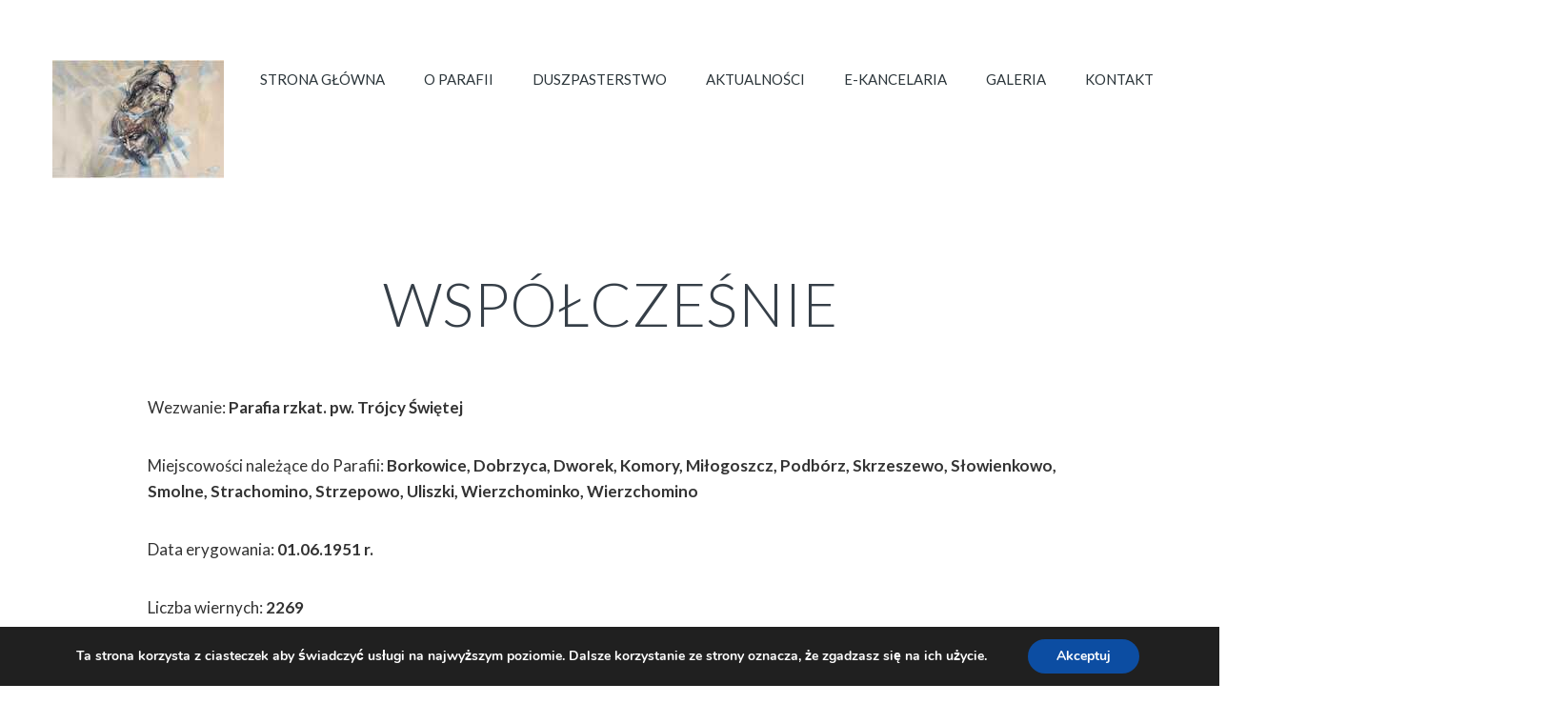

--- FILE ---
content_type: text/html; charset=UTF-8
request_url: http://www.dobrzyca.opw.pl/wspolczesnie/
body_size: 13427
content:
<!DOCTYPE html>
<html lang="pl-PL">
<head>
	<meta charset="UTF-8">
	<meta name="viewport" content="width=device-width">
	
	<meta name="generator" content="Doctype 1.0.12">
	<meta name="generator" content="StagFramework 2.0.1">
	
	<title>Współcześnie - Parafia pw. Trójcy Świętej w Dobrzycy</title>

	<!-- Prefetch DNS for external resources to speed up loading time -->
	<link rel="dns-prefetch" href="//fonts.googleapis.com">

	<link rel="profile" href="http://gmpg.org/xfn/11">
	<link rel="pingback" href="http://www.dobrzyca.opw.pl/xmlrpc.php">

	<!--[if lt IE 9]>
	<script src="//cdnjs.cloudflare.com/ajax/libs/html5shiv/3.6.1/html5shiv.js"></script>
	<script src="http://css3-mediaqueries-js.googlecode.com/svn/trunk/css3-mediaqueries.js"></script>
	<![endif]-->

<meta name='robots' content='index, follow, max-image-preview:large, max-snippet:-1, max-video-preview:-1' />

	<!-- This site is optimized with the Yoast SEO plugin v20.4 - https://yoast.com/wordpress/plugins/seo/ -->
	<link rel="canonical" href="http://www.dobrzyca.opw.pl/wspolczesnie/" />
	<meta property="og:locale" content="pl_PL" />
	<meta property="og:type" content="article" />
	<meta property="og:title" content="Współcześnie - Parafia pw. Trójcy Świętej w Dobrzycy" />
	<meta property="og:description" content="Wezwanie: Parafia rzkat. pw. Trójcy Świętej Miejscowości należące do Parafii: Borkowice, Dobrzyca, Dworek, Komory, Miłogoszcz, Podbórz, Skrzeszewo, Słowienkowo, Smolne, Strachomino, Strzepowo, Uliszki, Wierzchominko, Wierzchomino Data erygowania: 01.06.1951 r. Liczba wiernych: 2269 Kościół parafialny w Dobrzycy pw. Trójcy Świętej  neogotycki, bud. 1867 r. Kościół filialny w Strzepowie pw. św. Andrzeja Boboli neogotycki, bud. poł. XIX w. Read More&hellip;" />
	<meta property="og:url" content="http://www.dobrzyca.opw.pl/wspolczesnie/" />
	<meta property="og:site_name" content="Parafia pw. Trójcy Świętej w Dobrzycy" />
	<meta property="article:modified_time" content="2022-03-24T12:28:03+00:00" />
	<meta name="twitter:card" content="summary_large_image" />
	<meta name="twitter:label1" content="Szacowany czas czytania" />
	<meta name="twitter:data1" content="2 minuty" />
	<script type="application/ld+json" class="yoast-schema-graph">{"@context":"https://schema.org","@graph":[{"@type":"WebPage","@id":"http://www.dobrzyca.opw.pl/wspolczesnie/","url":"http://www.dobrzyca.opw.pl/wspolczesnie/","name":"Współcześnie - Parafia pw. Trójcy Świętej w Dobrzycy","isPartOf":{"@id":"http://www.dobrzyca.opw.pl/#website"},"datePublished":"2015-10-02T14:06:27+00:00","dateModified":"2022-03-24T12:28:03+00:00","breadcrumb":{"@id":"http://www.dobrzyca.opw.pl/wspolczesnie/#breadcrumb"},"inLanguage":"pl-PL","potentialAction":[{"@type":"ReadAction","target":["http://www.dobrzyca.opw.pl/wspolczesnie/"]}]},{"@type":"BreadcrumbList","@id":"http://www.dobrzyca.opw.pl/wspolczesnie/#breadcrumb","itemListElement":[{"@type":"ListItem","position":1,"name":"Strona główna","item":"http://www.dobrzyca.opw.pl/"},{"@type":"ListItem","position":2,"name":"Współcześnie"}]},{"@type":"WebSite","@id":"http://www.dobrzyca.opw.pl/#website","url":"http://www.dobrzyca.opw.pl/","name":"Parafia pw. Trójcy Świętej w Dobrzycy","description":"Parafia pw. Trójcy Świętej w Dobrzycy","potentialAction":[{"@type":"SearchAction","target":{"@type":"EntryPoint","urlTemplate":"http://www.dobrzyca.opw.pl/?s={search_term_string}"},"query-input":"required name=search_term_string"}],"inLanguage":"pl-PL"}]}</script>
	<!-- / Yoast SEO plugin. -->


<link rel='dns-prefetch' href='//cdn.canvasjs.com' />
<link rel='dns-prefetch' href='//fonts.googleapis.com' />
<link rel="alternate" type="application/rss+xml" title="Parafia pw. Trójcy Świętej w Dobrzycy &raquo; Kanał z wpisami" href="http://www.dobrzyca.opw.pl/feed/" />
<link rel="alternate" type="application/rss+xml" title="Parafia pw. Trójcy Świętej w Dobrzycy &raquo; Kanał z komentarzami" href="http://www.dobrzyca.opw.pl/comments/feed/" />
<script type="text/javascript">
/* <![CDATA[ */
window._wpemojiSettings = {"baseUrl":"https:\/\/s.w.org\/images\/core\/emoji\/15.0.3\/72x72\/","ext":".png","svgUrl":"https:\/\/s.w.org\/images\/core\/emoji\/15.0.3\/svg\/","svgExt":".svg","source":{"concatemoji":"http:\/\/www.dobrzyca.opw.pl\/wp-includes\/js\/wp-emoji-release.min.js?ver=6.5.7"}};
/*! This file is auto-generated */
!function(i,n){var o,s,e;function c(e){try{var t={supportTests:e,timestamp:(new Date).valueOf()};sessionStorage.setItem(o,JSON.stringify(t))}catch(e){}}function p(e,t,n){e.clearRect(0,0,e.canvas.width,e.canvas.height),e.fillText(t,0,0);var t=new Uint32Array(e.getImageData(0,0,e.canvas.width,e.canvas.height).data),r=(e.clearRect(0,0,e.canvas.width,e.canvas.height),e.fillText(n,0,0),new Uint32Array(e.getImageData(0,0,e.canvas.width,e.canvas.height).data));return t.every(function(e,t){return e===r[t]})}function u(e,t,n){switch(t){case"flag":return n(e,"\ud83c\udff3\ufe0f\u200d\u26a7\ufe0f","\ud83c\udff3\ufe0f\u200b\u26a7\ufe0f")?!1:!n(e,"\ud83c\uddfa\ud83c\uddf3","\ud83c\uddfa\u200b\ud83c\uddf3")&&!n(e,"\ud83c\udff4\udb40\udc67\udb40\udc62\udb40\udc65\udb40\udc6e\udb40\udc67\udb40\udc7f","\ud83c\udff4\u200b\udb40\udc67\u200b\udb40\udc62\u200b\udb40\udc65\u200b\udb40\udc6e\u200b\udb40\udc67\u200b\udb40\udc7f");case"emoji":return!n(e,"\ud83d\udc26\u200d\u2b1b","\ud83d\udc26\u200b\u2b1b")}return!1}function f(e,t,n){var r="undefined"!=typeof WorkerGlobalScope&&self instanceof WorkerGlobalScope?new OffscreenCanvas(300,150):i.createElement("canvas"),a=r.getContext("2d",{willReadFrequently:!0}),o=(a.textBaseline="top",a.font="600 32px Arial",{});return e.forEach(function(e){o[e]=t(a,e,n)}),o}function t(e){var t=i.createElement("script");t.src=e,t.defer=!0,i.head.appendChild(t)}"undefined"!=typeof Promise&&(o="wpEmojiSettingsSupports",s=["flag","emoji"],n.supports={everything:!0,everythingExceptFlag:!0},e=new Promise(function(e){i.addEventListener("DOMContentLoaded",e,{once:!0})}),new Promise(function(t){var n=function(){try{var e=JSON.parse(sessionStorage.getItem(o));if("object"==typeof e&&"number"==typeof e.timestamp&&(new Date).valueOf()<e.timestamp+604800&&"object"==typeof e.supportTests)return e.supportTests}catch(e){}return null}();if(!n){if("undefined"!=typeof Worker&&"undefined"!=typeof OffscreenCanvas&&"undefined"!=typeof URL&&URL.createObjectURL&&"undefined"!=typeof Blob)try{var e="postMessage("+f.toString()+"("+[JSON.stringify(s),u.toString(),p.toString()].join(",")+"));",r=new Blob([e],{type:"text/javascript"}),a=new Worker(URL.createObjectURL(r),{name:"wpTestEmojiSupports"});return void(a.onmessage=function(e){c(n=e.data),a.terminate(),t(n)})}catch(e){}c(n=f(s,u,p))}t(n)}).then(function(e){for(var t in e)n.supports[t]=e[t],n.supports.everything=n.supports.everything&&n.supports[t],"flag"!==t&&(n.supports.everythingExceptFlag=n.supports.everythingExceptFlag&&n.supports[t]);n.supports.everythingExceptFlag=n.supports.everythingExceptFlag&&!n.supports.flag,n.DOMReady=!1,n.readyCallback=function(){n.DOMReady=!0}}).then(function(){return e}).then(function(){var e;n.supports.everything||(n.readyCallback(),(e=n.source||{}).concatemoji?t(e.concatemoji):e.wpemoji&&e.twemoji&&(t(e.twemoji),t(e.wpemoji)))}))}((window,document),window._wpemojiSettings);
/* ]]> */
</script>
<link rel='stylesheet' id='font-awesome-css' href='http://www.dobrzyca.opw.pl/wp-content/plugins/stagtools/assets/css/fontawesome-all.min.css?ver=5.15.3' type='text/css' media='all' />
<link rel='stylesheet' id='stag-shortcode-styles-css' href='http://www.dobrzyca.opw.pl/wp-content/plugins/stagtools/assets/css/stag-shortcodes.css?ver=2.3.6' type='text/css' media='all' />
<style id='wp-emoji-styles-inline-css' type='text/css'>

	img.wp-smiley, img.emoji {
		display: inline !important;
		border: none !important;
		box-shadow: none !important;
		height: 1em !important;
		width: 1em !important;
		margin: 0 0.07em !important;
		vertical-align: -0.1em !important;
		background: none !important;
		padding: 0 !important;
	}
</style>
<link rel='stylesheet' id='wp-block-library-css' href='http://www.dobrzyca.opw.pl/wp-includes/css/dist/block-library/style.min.css?ver=6.5.7' type='text/css' media='all' />
<style id='classic-theme-styles-inline-css' type='text/css'>
/*! This file is auto-generated */
.wp-block-button__link{color:#fff;background-color:#32373c;border-radius:9999px;box-shadow:none;text-decoration:none;padding:calc(.667em + 2px) calc(1.333em + 2px);font-size:1.125em}.wp-block-file__button{background:#32373c;color:#fff;text-decoration:none}
</style>
<style id='global-styles-inline-css' type='text/css'>
body{--wp--preset--color--black: #000000;--wp--preset--color--cyan-bluish-gray: #abb8c3;--wp--preset--color--white: #ffffff;--wp--preset--color--pale-pink: #f78da7;--wp--preset--color--vivid-red: #cf2e2e;--wp--preset--color--luminous-vivid-orange: #ff6900;--wp--preset--color--luminous-vivid-amber: #fcb900;--wp--preset--color--light-green-cyan: #7bdcb5;--wp--preset--color--vivid-green-cyan: #00d084;--wp--preset--color--pale-cyan-blue: #8ed1fc;--wp--preset--color--vivid-cyan-blue: #0693e3;--wp--preset--color--vivid-purple: #9b51e0;--wp--preset--gradient--vivid-cyan-blue-to-vivid-purple: linear-gradient(135deg,rgba(6,147,227,1) 0%,rgb(155,81,224) 100%);--wp--preset--gradient--light-green-cyan-to-vivid-green-cyan: linear-gradient(135deg,rgb(122,220,180) 0%,rgb(0,208,130) 100%);--wp--preset--gradient--luminous-vivid-amber-to-luminous-vivid-orange: linear-gradient(135deg,rgba(252,185,0,1) 0%,rgba(255,105,0,1) 100%);--wp--preset--gradient--luminous-vivid-orange-to-vivid-red: linear-gradient(135deg,rgba(255,105,0,1) 0%,rgb(207,46,46) 100%);--wp--preset--gradient--very-light-gray-to-cyan-bluish-gray: linear-gradient(135deg,rgb(238,238,238) 0%,rgb(169,184,195) 100%);--wp--preset--gradient--cool-to-warm-spectrum: linear-gradient(135deg,rgb(74,234,220) 0%,rgb(151,120,209) 20%,rgb(207,42,186) 40%,rgb(238,44,130) 60%,rgb(251,105,98) 80%,rgb(254,248,76) 100%);--wp--preset--gradient--blush-light-purple: linear-gradient(135deg,rgb(255,206,236) 0%,rgb(152,150,240) 100%);--wp--preset--gradient--blush-bordeaux: linear-gradient(135deg,rgb(254,205,165) 0%,rgb(254,45,45) 50%,rgb(107,0,62) 100%);--wp--preset--gradient--luminous-dusk: linear-gradient(135deg,rgb(255,203,112) 0%,rgb(199,81,192) 50%,rgb(65,88,208) 100%);--wp--preset--gradient--pale-ocean: linear-gradient(135deg,rgb(255,245,203) 0%,rgb(182,227,212) 50%,rgb(51,167,181) 100%);--wp--preset--gradient--electric-grass: linear-gradient(135deg,rgb(202,248,128) 0%,rgb(113,206,126) 100%);--wp--preset--gradient--midnight: linear-gradient(135deg,rgb(2,3,129) 0%,rgb(40,116,252) 100%);--wp--preset--font-size--small: 13px;--wp--preset--font-size--medium: 20px;--wp--preset--font-size--large: 36px;--wp--preset--font-size--x-large: 42px;--wp--preset--spacing--20: 0.44rem;--wp--preset--spacing--30: 0.67rem;--wp--preset--spacing--40: 1rem;--wp--preset--spacing--50: 1.5rem;--wp--preset--spacing--60: 2.25rem;--wp--preset--spacing--70: 3.38rem;--wp--preset--spacing--80: 5.06rem;--wp--preset--shadow--natural: 6px 6px 9px rgba(0, 0, 0, 0.2);--wp--preset--shadow--deep: 12px 12px 50px rgba(0, 0, 0, 0.4);--wp--preset--shadow--sharp: 6px 6px 0px rgba(0, 0, 0, 0.2);--wp--preset--shadow--outlined: 6px 6px 0px -3px rgba(255, 255, 255, 1), 6px 6px rgba(0, 0, 0, 1);--wp--preset--shadow--crisp: 6px 6px 0px rgba(0, 0, 0, 1);}:where(.is-layout-flex){gap: 0.5em;}:where(.is-layout-grid){gap: 0.5em;}body .is-layout-flex{display: flex;}body .is-layout-flex{flex-wrap: wrap;align-items: center;}body .is-layout-flex > *{margin: 0;}body .is-layout-grid{display: grid;}body .is-layout-grid > *{margin: 0;}:where(.wp-block-columns.is-layout-flex){gap: 2em;}:where(.wp-block-columns.is-layout-grid){gap: 2em;}:where(.wp-block-post-template.is-layout-flex){gap: 1.25em;}:where(.wp-block-post-template.is-layout-grid){gap: 1.25em;}.has-black-color{color: var(--wp--preset--color--black) !important;}.has-cyan-bluish-gray-color{color: var(--wp--preset--color--cyan-bluish-gray) !important;}.has-white-color{color: var(--wp--preset--color--white) !important;}.has-pale-pink-color{color: var(--wp--preset--color--pale-pink) !important;}.has-vivid-red-color{color: var(--wp--preset--color--vivid-red) !important;}.has-luminous-vivid-orange-color{color: var(--wp--preset--color--luminous-vivid-orange) !important;}.has-luminous-vivid-amber-color{color: var(--wp--preset--color--luminous-vivid-amber) !important;}.has-light-green-cyan-color{color: var(--wp--preset--color--light-green-cyan) !important;}.has-vivid-green-cyan-color{color: var(--wp--preset--color--vivid-green-cyan) !important;}.has-pale-cyan-blue-color{color: var(--wp--preset--color--pale-cyan-blue) !important;}.has-vivid-cyan-blue-color{color: var(--wp--preset--color--vivid-cyan-blue) !important;}.has-vivid-purple-color{color: var(--wp--preset--color--vivid-purple) !important;}.has-black-background-color{background-color: var(--wp--preset--color--black) !important;}.has-cyan-bluish-gray-background-color{background-color: var(--wp--preset--color--cyan-bluish-gray) !important;}.has-white-background-color{background-color: var(--wp--preset--color--white) !important;}.has-pale-pink-background-color{background-color: var(--wp--preset--color--pale-pink) !important;}.has-vivid-red-background-color{background-color: var(--wp--preset--color--vivid-red) !important;}.has-luminous-vivid-orange-background-color{background-color: var(--wp--preset--color--luminous-vivid-orange) !important;}.has-luminous-vivid-amber-background-color{background-color: var(--wp--preset--color--luminous-vivid-amber) !important;}.has-light-green-cyan-background-color{background-color: var(--wp--preset--color--light-green-cyan) !important;}.has-vivid-green-cyan-background-color{background-color: var(--wp--preset--color--vivid-green-cyan) !important;}.has-pale-cyan-blue-background-color{background-color: var(--wp--preset--color--pale-cyan-blue) !important;}.has-vivid-cyan-blue-background-color{background-color: var(--wp--preset--color--vivid-cyan-blue) !important;}.has-vivid-purple-background-color{background-color: var(--wp--preset--color--vivid-purple) !important;}.has-black-border-color{border-color: var(--wp--preset--color--black) !important;}.has-cyan-bluish-gray-border-color{border-color: var(--wp--preset--color--cyan-bluish-gray) !important;}.has-white-border-color{border-color: var(--wp--preset--color--white) !important;}.has-pale-pink-border-color{border-color: var(--wp--preset--color--pale-pink) !important;}.has-vivid-red-border-color{border-color: var(--wp--preset--color--vivid-red) !important;}.has-luminous-vivid-orange-border-color{border-color: var(--wp--preset--color--luminous-vivid-orange) !important;}.has-luminous-vivid-amber-border-color{border-color: var(--wp--preset--color--luminous-vivid-amber) !important;}.has-light-green-cyan-border-color{border-color: var(--wp--preset--color--light-green-cyan) !important;}.has-vivid-green-cyan-border-color{border-color: var(--wp--preset--color--vivid-green-cyan) !important;}.has-pale-cyan-blue-border-color{border-color: var(--wp--preset--color--pale-cyan-blue) !important;}.has-vivid-cyan-blue-border-color{border-color: var(--wp--preset--color--vivid-cyan-blue) !important;}.has-vivid-purple-border-color{border-color: var(--wp--preset--color--vivid-purple) !important;}.has-vivid-cyan-blue-to-vivid-purple-gradient-background{background: var(--wp--preset--gradient--vivid-cyan-blue-to-vivid-purple) !important;}.has-light-green-cyan-to-vivid-green-cyan-gradient-background{background: var(--wp--preset--gradient--light-green-cyan-to-vivid-green-cyan) !important;}.has-luminous-vivid-amber-to-luminous-vivid-orange-gradient-background{background: var(--wp--preset--gradient--luminous-vivid-amber-to-luminous-vivid-orange) !important;}.has-luminous-vivid-orange-to-vivid-red-gradient-background{background: var(--wp--preset--gradient--luminous-vivid-orange-to-vivid-red) !important;}.has-very-light-gray-to-cyan-bluish-gray-gradient-background{background: var(--wp--preset--gradient--very-light-gray-to-cyan-bluish-gray) !important;}.has-cool-to-warm-spectrum-gradient-background{background: var(--wp--preset--gradient--cool-to-warm-spectrum) !important;}.has-blush-light-purple-gradient-background{background: var(--wp--preset--gradient--blush-light-purple) !important;}.has-blush-bordeaux-gradient-background{background: var(--wp--preset--gradient--blush-bordeaux) !important;}.has-luminous-dusk-gradient-background{background: var(--wp--preset--gradient--luminous-dusk) !important;}.has-pale-ocean-gradient-background{background: var(--wp--preset--gradient--pale-ocean) !important;}.has-electric-grass-gradient-background{background: var(--wp--preset--gradient--electric-grass) !important;}.has-midnight-gradient-background{background: var(--wp--preset--gradient--midnight) !important;}.has-small-font-size{font-size: var(--wp--preset--font-size--small) !important;}.has-medium-font-size{font-size: var(--wp--preset--font-size--medium) !important;}.has-large-font-size{font-size: var(--wp--preset--font-size--large) !important;}.has-x-large-font-size{font-size: var(--wp--preset--font-size--x-large) !important;}
.wp-block-navigation a:where(:not(.wp-element-button)){color: inherit;}
:where(.wp-block-post-template.is-layout-flex){gap: 1.25em;}:where(.wp-block-post-template.is-layout-grid){gap: 1.25em;}
:where(.wp-block-columns.is-layout-flex){gap: 2em;}:where(.wp-block-columns.is-layout-grid){gap: 2em;}
.wp-block-pullquote{font-size: 1.5em;line-height: 1.6;}
</style>
<link rel='stylesheet' id='dashicons-css' href='http://www.dobrzyca.opw.pl/wp-includes/css/dashicons.min.css?ver=6.5.7' type='text/css' media='all' />
<link rel='stylesheet' id='admin-bar-css' href='http://www.dobrzyca.opw.pl/wp-includes/css/admin-bar.min.css?ver=6.5.7' type='text/css' media='all' />
<style id='admin-bar-inline-css' type='text/css'>

    .canvasjs-chart-credit{
        display: none !important;
    }
    #vtrtsFreeChart canvas {
    border-radius: 6px;
}

.vtrts-free-adminbar-weekly-title {
    font-weight: bold;
    font-size: 14px;
    color: #fff;
    margin-bottom: 6px;
}

        #wpadminbar #wp-admin-bar-vtrts_free_top_button .ab-icon:before {
            content: "\f185";
            color: #1DAE22;
            top: 3px;
        }
    #wp-admin-bar-vtrts_pro_top_button .ab-item {
        min-width: 180px;
    }
    .vtrts-free-adminbar-dropdown {
        min-width: 420px ;
        padding: 18px 18px 12px 18px;
        background: #23282d;
        color: #fff;
        border-radius: 8px;
        box-shadow: 0 4px 24px rgba(0,0,0,0.15);
        margin-top: 10px;
    }
    .vtrts-free-adminbar-grid {
        display: grid;
        grid-template-columns: 1fr 1fr;
        gap: 18px 18px; /* row-gap column-gap */
        margin-bottom: 18px;
    }
    .vtrts-free-adminbar-card {
        background: #2c3338;
        border-radius: 8px;
        padding: 18px 18px 12px 18px;
        box-shadow: 0 2px 8px rgba(0,0,0,0.07);
        display: flex;
        flex-direction: column;
        align-items: flex-start;
    }
    /* Extra margin for the right column */
    .vtrts-free-adminbar-card:nth-child(2),
    .vtrts-free-adminbar-card:nth-child(4) {
        margin-left: 10px !important;
        padding-left: 10px !important;
                padding-top: 6px !important;

        margin-right: 10px !important;
        padding-right : 10px !important;
        margin-top: 10px !important;
    }
    .vtrts-free-adminbar-card:nth-child(1),
    .vtrts-free-adminbar-card:nth-child(3) {
        margin-left: 10px !important;
        padding-left: 10px !important;
                padding-top: 6px !important;

        margin-top: 10px !important;
                padding-right : 10px !important;

    }
    /* Extra margin for the bottom row */
    .vtrts-free-adminbar-card:nth-child(3),
    .vtrts-free-adminbar-card:nth-child(4) {
        margin-top: 6px !important;
        padding-top: 6px !important;
        margin-top: 10px !important;
    }
    .vtrts-free-adminbar-card-title {
        font-size: 14px;
        font-weight: 800;
        margin-bottom: 6px;
        color: #fff;
    }
    .vtrts-free-adminbar-card-value {
        font-size: 22px;
        font-weight: bold;
        color: #1DAE22;
        margin-bottom: 4px;
    }
    .vtrts-free-adminbar-card-sub {
        font-size: 12px;
        color: #aaa;
    }
    .vtrts-free-adminbar-btn-wrap {
        text-align: center;
        margin-top: 8px;
    }

    #wp-admin-bar-vtrts_free_top_button .ab-item{
    min-width: 80px !important;
        padding: 0px !important;
    .vtrts-free-adminbar-btn {
        display: inline-block;
        background: #1DAE22;
        color: #fff !important;
        font-weight: bold;
        padding: 8px 28px;
        border-radius: 6px;
        text-decoration: none;
        font-size: 15px;
        transition: background 0.2s;
        margin-top: 8px;
    }
    .vtrts-free-adminbar-btn:hover {
        background: #15991b;
        color: #fff !important;
    }

    .vtrts-free-adminbar-dropdown-wrap { min-width: 0; padding: 0; }
    #wpadminbar #wp-admin-bar-vtrts_free_top_button .vtrts-free-adminbar-dropdown { display: none; position: absolute; left: 0; top: 100%; z-index: 99999; }
    #wpadminbar #wp-admin-bar-vtrts_free_top_button:hover .vtrts-free-adminbar-dropdown { display: block; }
    
        .ab-empty-item #wp-admin-bar-vtrts_free_top_button-default .ab-empty-item{
    height:0px !important;
    padding :0px !important;
     }
            #wpadminbar .quicklinks .ab-empty-item{
        padding:0px !important;
    }
    .vtrts-free-adminbar-dropdown {
    min-width: 420px;
    padding: 18px 18px 12px 18px;
    background: #23282d;
    color: #fff;
    border-radius: 12px; /* more rounded */
    box-shadow: 0 8px 32px rgba(0,0,0,0.25); /* deeper shadow */
    margin-top: 10px;
}

.vtrts-free-adminbar-btn-wrap {
    text-align: center;
    margin-top: 18px; /* more space above */
}

.vtrts-free-adminbar-btn {
    display: inline-block;
    background: #1DAE22;
    color: #fff !important;
    font-weight: bold;
    padding: 5px 22px;
    border-radius: 8px;
    text-decoration: none;
    font-size: 17px;
    transition: background 0.2s, box-shadow 0.2s;
    margin-top: 8px;
    box-shadow: 0 2px 8px rgba(29,174,34,0.15);
    text-align: center;
    line-height: 1.6;
    
}
.vtrts-free-adminbar-btn:hover {
    background: #15991b;
    color: #fff !important;
    box-shadow: 0 4px 16px rgba(29,174,34,0.25);
}
    


</style>
<link rel='stylesheet' id='stag-style-css' href='http://www.dobrzyca.opw.pl/wp-content/themes/doctype/style.css?ver=1.0.12' type='text/css' media='all' />
<link rel='stylesheet' id='stag-custom-style-css' href='http://www.dobrzyca.opw.pl/wp-content/themes/doctype/assets/css/stag-custom-styles.php?ver=1.0.12' type='text/css' media='all' />
<link rel='stylesheet' id='doctype-fonts-css' href='http://fonts.googleapis.com/css?family=Rokkitt%3A700%7CLato%3A300%2C400%2C700%2C300italic&#038;subset=latin' type='text/css' media='all' />
<link rel='stylesheet' id='moove_gdpr_frontend-css' href='http://www.dobrzyca.opw.pl/wp-content/plugins/gdpr-cookie-compliance/dist/styles/gdpr-main.css?ver=5.0.9' type='text/css' media='all' />
<style id='moove_gdpr_frontend-inline-css' type='text/css'>
#moove_gdpr_cookie_modal,#moove_gdpr_cookie_info_bar,.gdpr_cookie_settings_shortcode_content{font-family:&#039;Nunito&#039;,sans-serif}#moove_gdpr_save_popup_settings_button{background-color:#373737;color:#fff}#moove_gdpr_save_popup_settings_button:hover{background-color:#000}#moove_gdpr_cookie_info_bar .moove-gdpr-info-bar-container .moove-gdpr-info-bar-content a.mgbutton,#moove_gdpr_cookie_info_bar .moove-gdpr-info-bar-container .moove-gdpr-info-bar-content button.mgbutton{background-color:#0C4DA2}#moove_gdpr_cookie_modal .moove-gdpr-modal-content .moove-gdpr-modal-footer-content .moove-gdpr-button-holder a.mgbutton,#moove_gdpr_cookie_modal .moove-gdpr-modal-content .moove-gdpr-modal-footer-content .moove-gdpr-button-holder button.mgbutton,.gdpr_cookie_settings_shortcode_content .gdpr-shr-button.button-green{background-color:#0C4DA2;border-color:#0C4DA2}#moove_gdpr_cookie_modal .moove-gdpr-modal-content .moove-gdpr-modal-footer-content .moove-gdpr-button-holder a.mgbutton:hover,#moove_gdpr_cookie_modal .moove-gdpr-modal-content .moove-gdpr-modal-footer-content .moove-gdpr-button-holder button.mgbutton:hover,.gdpr_cookie_settings_shortcode_content .gdpr-shr-button.button-green:hover{background-color:#fff;color:#0C4DA2}#moove_gdpr_cookie_modal .moove-gdpr-modal-content .moove-gdpr-modal-close i,#moove_gdpr_cookie_modal .moove-gdpr-modal-content .moove-gdpr-modal-close span.gdpr-icon{background-color:#0C4DA2;border:1px solid #0C4DA2}#moove_gdpr_cookie_info_bar span.moove-gdpr-infobar-allow-all.focus-g,#moove_gdpr_cookie_info_bar span.moove-gdpr-infobar-allow-all:focus,#moove_gdpr_cookie_info_bar button.moove-gdpr-infobar-allow-all.focus-g,#moove_gdpr_cookie_info_bar button.moove-gdpr-infobar-allow-all:focus,#moove_gdpr_cookie_info_bar span.moove-gdpr-infobar-reject-btn.focus-g,#moove_gdpr_cookie_info_bar span.moove-gdpr-infobar-reject-btn:focus,#moove_gdpr_cookie_info_bar button.moove-gdpr-infobar-reject-btn.focus-g,#moove_gdpr_cookie_info_bar button.moove-gdpr-infobar-reject-btn:focus,#moove_gdpr_cookie_info_bar span.change-settings-button.focus-g,#moove_gdpr_cookie_info_bar span.change-settings-button:focus,#moove_gdpr_cookie_info_bar button.change-settings-button.focus-g,#moove_gdpr_cookie_info_bar button.change-settings-button:focus{-webkit-box-shadow:0 0 1px 3px #0C4DA2;-moz-box-shadow:0 0 1px 3px #0C4DA2;box-shadow:0 0 1px 3px #0C4DA2}#moove_gdpr_cookie_modal .moove-gdpr-modal-content .moove-gdpr-modal-close i:hover,#moove_gdpr_cookie_modal .moove-gdpr-modal-content .moove-gdpr-modal-close span.gdpr-icon:hover,#moove_gdpr_cookie_info_bar span[data-href]>u.change-settings-button{color:#0C4DA2}#moove_gdpr_cookie_modal .moove-gdpr-modal-content .moove-gdpr-modal-left-content #moove-gdpr-menu li.menu-item-selected a span.gdpr-icon,#moove_gdpr_cookie_modal .moove-gdpr-modal-content .moove-gdpr-modal-left-content #moove-gdpr-menu li.menu-item-selected button span.gdpr-icon{color:inherit}#moove_gdpr_cookie_modal .moove-gdpr-modal-content .moove-gdpr-modal-left-content #moove-gdpr-menu li a span.gdpr-icon,#moove_gdpr_cookie_modal .moove-gdpr-modal-content .moove-gdpr-modal-left-content #moove-gdpr-menu li button span.gdpr-icon{color:inherit}#moove_gdpr_cookie_modal .gdpr-acc-link{line-height:0;font-size:0;color:transparent;position:absolute}#moove_gdpr_cookie_modal .moove-gdpr-modal-content .moove-gdpr-modal-close:hover i,#moove_gdpr_cookie_modal .moove-gdpr-modal-content .moove-gdpr-modal-left-content #moove-gdpr-menu li a,#moove_gdpr_cookie_modal .moove-gdpr-modal-content .moove-gdpr-modal-left-content #moove-gdpr-menu li button,#moove_gdpr_cookie_modal .moove-gdpr-modal-content .moove-gdpr-modal-left-content #moove-gdpr-menu li button i,#moove_gdpr_cookie_modal .moove-gdpr-modal-content .moove-gdpr-modal-left-content #moove-gdpr-menu li a i,#moove_gdpr_cookie_modal .moove-gdpr-modal-content .moove-gdpr-tab-main .moove-gdpr-tab-main-content a:hover,#moove_gdpr_cookie_info_bar.moove-gdpr-dark-scheme .moove-gdpr-info-bar-container .moove-gdpr-info-bar-content a.mgbutton:hover,#moove_gdpr_cookie_info_bar.moove-gdpr-dark-scheme .moove-gdpr-info-bar-container .moove-gdpr-info-bar-content button.mgbutton:hover,#moove_gdpr_cookie_info_bar.moove-gdpr-dark-scheme .moove-gdpr-info-bar-container .moove-gdpr-info-bar-content a:hover,#moove_gdpr_cookie_info_bar.moove-gdpr-dark-scheme .moove-gdpr-info-bar-container .moove-gdpr-info-bar-content button:hover,#moove_gdpr_cookie_info_bar.moove-gdpr-dark-scheme .moove-gdpr-info-bar-container .moove-gdpr-info-bar-content span.change-settings-button:hover,#moove_gdpr_cookie_info_bar.moove-gdpr-dark-scheme .moove-gdpr-info-bar-container .moove-gdpr-info-bar-content button.change-settings-button:hover,#moove_gdpr_cookie_info_bar.moove-gdpr-dark-scheme .moove-gdpr-info-bar-container .moove-gdpr-info-bar-content u.change-settings-button:hover,#moove_gdpr_cookie_info_bar span[data-href]>u.change-settings-button,#moove_gdpr_cookie_info_bar.moove-gdpr-dark-scheme .moove-gdpr-info-bar-container .moove-gdpr-info-bar-content a.mgbutton.focus-g,#moove_gdpr_cookie_info_bar.moove-gdpr-dark-scheme .moove-gdpr-info-bar-container .moove-gdpr-info-bar-content button.mgbutton.focus-g,#moove_gdpr_cookie_info_bar.moove-gdpr-dark-scheme .moove-gdpr-info-bar-container .moove-gdpr-info-bar-content a.focus-g,#moove_gdpr_cookie_info_bar.moove-gdpr-dark-scheme .moove-gdpr-info-bar-container .moove-gdpr-info-bar-content button.focus-g,#moove_gdpr_cookie_info_bar.moove-gdpr-dark-scheme .moove-gdpr-info-bar-container .moove-gdpr-info-bar-content a.mgbutton:focus,#moove_gdpr_cookie_info_bar.moove-gdpr-dark-scheme .moove-gdpr-info-bar-container .moove-gdpr-info-bar-content button.mgbutton:focus,#moove_gdpr_cookie_info_bar.moove-gdpr-dark-scheme .moove-gdpr-info-bar-container .moove-gdpr-info-bar-content a:focus,#moove_gdpr_cookie_info_bar.moove-gdpr-dark-scheme .moove-gdpr-info-bar-container .moove-gdpr-info-bar-content button:focus,#moove_gdpr_cookie_info_bar.moove-gdpr-dark-scheme .moove-gdpr-info-bar-container .moove-gdpr-info-bar-content span.change-settings-button.focus-g,span.change-settings-button:focus,button.change-settings-button.focus-g,button.change-settings-button:focus,#moove_gdpr_cookie_info_bar.moove-gdpr-dark-scheme .moove-gdpr-info-bar-container .moove-gdpr-info-bar-content u.change-settings-button.focus-g,#moove_gdpr_cookie_info_bar.moove-gdpr-dark-scheme .moove-gdpr-info-bar-container .moove-gdpr-info-bar-content u.change-settings-button:focus{color:#0C4DA2}#moove_gdpr_cookie_modal .moove-gdpr-branding.focus-g span,#moove_gdpr_cookie_modal .moove-gdpr-modal-content .moove-gdpr-tab-main a.focus-g,#moove_gdpr_cookie_modal .moove-gdpr-modal-content .moove-gdpr-tab-main .gdpr-cd-details-toggle.focus-g{color:#0C4DA2}#moove_gdpr_cookie_modal.gdpr_lightbox-hide{display:none}
</style>
<script type="text/javascript" id="ahc_front_js-js-extra">
/* <![CDATA[ */
var ahc_ajax_front = {"ajax_url":"http:\/\/www.dobrzyca.opw.pl\/wp-admin\/admin-ajax.php","plugin_url":"http:\/\/www.dobrzyca.opw.pl\/wp-content\/plugins\/visitors-traffic-real-time-statistics\/","page_id":"722","page_title":"Wsp\u00f3\u0142cze\u015bnie","post_type":"page"};
/* ]]> */
</script>
<script type="text/javascript" src="http://www.dobrzyca.opw.pl/wp-content/plugins/visitors-traffic-real-time-statistics/js/front.js?ver=6.5.7" id="ahc_front_js-js"></script>
<script type="text/javascript" src="http://www.dobrzyca.opw.pl/wp-content/plugins/enable-jquery-migrate-helper/js/jquery/jquery-1.12.4-wp.js?ver=1.12.4-wp" id="jquery-core-js"></script>
<script type="text/javascript" src="http://www.dobrzyca.opw.pl/wp-content/plugins/enable-jquery-migrate-helper/js/jquery-migrate/jquery-migrate-1.4.1-wp.js?ver=1.4.1-wp" id="jquery-migrate-js"></script>
<link rel="https://api.w.org/" href="http://www.dobrzyca.opw.pl/wp-json/" /><link rel="alternate" type="application/json" href="http://www.dobrzyca.opw.pl/wp-json/wp/v2/pages/722" /><link rel="EditURI" type="application/rsd+xml" title="RSD" href="http://www.dobrzyca.opw.pl/xmlrpc.php?rsd" />
<link rel='shortlink' href='http://www.dobrzyca.opw.pl/?p=722' />
<link rel="alternate" type="application/json+oembed" href="http://www.dobrzyca.opw.pl/wp-json/oembed/1.0/embed?url=http%3A%2F%2Fwww.dobrzyca.opw.pl%2Fwspolczesnie%2F" />
<link rel="alternate" type="text/xml+oembed" href="http://www.dobrzyca.opw.pl/wp-json/oembed/1.0/embed?url=http%3A%2F%2Fwww.dobrzyca.opw.pl%2Fwspolczesnie%2F&#038;format=xml" />
<link rel="shortcut icon" href="http://www.dobrzyca.opw.pl/wp-content/uploads/2015/10/Krzyż_3.png" type="image/x-icon" /></head>
<body class="page-template-default page page-id-722 siteorigin-panels siteorigin-panels-before-js chrome stagtools">

<div id="page" class="hfeed site">
	
	<header id="masthead" class="site-header site-header--fixed" role="banner">

		<div class="inside">
			<div id="navbar" class="navbar">
				<nav id="site-navigation" class="navigation main-navigation" role="navigation">
					<ul id="primary-menu" class="primary-menu"><li id="menu-item-925" class="menu-item menu-item-type-post_type menu-item-object-page menu-item-925"><a href="http://www.dobrzyca.opw.pl/home/">Strona główna</a></li>
<li id="menu-item-752" class="menu-item menu-item-type-custom menu-item-object-custom current-menu-ancestor current-menu-parent menu-item-has-children menu-item-752"><a href="/rys-historyczny/">O parafii</a>
<ul class="sub-menu">
	<li id="menu-item-770" class="menu-item menu-item-type-post_type menu-item-object-page menu-item-770"><a href="http://www.dobrzyca.opw.pl/rys-historyczny/">Rys historyczny</a></li>
	<li id="menu-item-744" class="menu-item menu-item-type-post_type menu-item-object-page current-menu-item page_item page-item-722 current_page_item menu-item-744"><a href="http://www.dobrzyca.opw.pl/wspolczesnie/" aria-current="page">Współcześnie</a></li>
	<li id="menu-item-5619" class="menu-item menu-item-type-post_type menu-item-object-page menu-item-has-children menu-item-5619"><a href="http://www.dobrzyca.opw.pl/jubileusz-70-lecia-parafii/">Jubileusz 70.lecia  Anno Domini 2018</a>
	<ul class="sub-menu">
		<li id="menu-item-5623" class="menu-item menu-item-type-taxonomy menu-item-object-category menu-item-5623"><a href="http://www.dobrzyca.opw.pl/category/kronika-parafialna/">Kronika parafialna</a></li>
	</ul>
</li>
</ul>
</li>
<li id="menu-item-757" class="menu-item menu-item-type-custom menu-item-object-custom menu-item-has-children menu-item-757"><a href="/msze-swiete/">Duszpasterstwo</a>
<ul class="sub-menu">
	<li id="menu-item-433" class="menu-item menu-item-type-post_type menu-item-object-page menu-item-433"><a href="http://www.dobrzyca.opw.pl/msze-swiete/">Msze Święte</a></li>
	<li id="menu-item-562" class="menu-item menu-item-type-post_type menu-item-object-page menu-item-562"><a href="http://www.dobrzyca.opw.pl/aktualnosci/nabozenstwa/">Nabożeństwa</a></li>
	<li id="menu-item-609" class="menu-item menu-item-type-post_type menu-item-object-page menu-item-has-children menu-item-609"><a href="http://www.dobrzyca.opw.pl/sakramenty/">Sakramenty</a>
	<ul class="sub-menu">
		<li id="menu-item-615" class="menu-item menu-item-type-post_type menu-item-object-page menu-item-615"><a href="http://www.dobrzyca.opw.pl/sakrament-chrztu-swietego/">Sakrament Chrztu Świętego</a></li>
		<li id="menu-item-614" class="menu-item menu-item-type-post_type menu-item-object-page menu-item-614"><a href="http://www.dobrzyca.opw.pl/sakrament-bierzmowania/">Sakrament Bierzmowania</a></li>
		<li id="menu-item-613" class="menu-item menu-item-type-post_type menu-item-object-page menu-item-613"><a href="http://www.dobrzyca.opw.pl/sakrament-pokuty/">Sakrament Pokuty</a></li>
		<li id="menu-item-610" class="menu-item menu-item-type-post_type menu-item-object-page menu-item-610"><a href="http://www.dobrzyca.opw.pl/sakrament-eucharystii/">Sakrament Eucharystii</a></li>
		<li id="menu-item-611" class="menu-item menu-item-type-post_type menu-item-object-page menu-item-611"><a href="http://www.dobrzyca.opw.pl/sakrament-namaszczenia-chorych/">Sakrament Namaszczenia Chorych</a></li>
		<li id="menu-item-612" class="menu-item menu-item-type-post_type menu-item-object-page menu-item-612"><a href="http://www.dobrzyca.opw.pl/sakrament-malzenstwa/">Sakrament Małżeństwa</a></li>
	</ul>
</li>
	<li id="menu-item-569" class="menu-item menu-item-type-post_type menu-item-object-page menu-item-569"><a href="http://www.dobrzyca.opw.pl/spotkania-modlitewne/">Spotkania modlitewne</a></li>
	<li id="menu-item-549" class="menu-item menu-item-type-post_type menu-item-object-page menu-item-549"><a href="http://www.dobrzyca.opw.pl/ruchy-i-stowarzyszenia/">Ruchy i Stowarzyszenia</a></li>
</ul>
</li>
<li id="menu-item-240" class="menu-item menu-item-type-post_type menu-item-object-page menu-item-has-children menu-item-240"><a href="http://www.dobrzyca.opw.pl/aktualnosci/">Aktualności</a>
<ul class="sub-menu">
	<li id="menu-item-504" class="menu-item menu-item-type-taxonomy menu-item-object-category menu-item-504"><a href="http://www.dobrzyca.opw.pl/category/ogloszenia-parafialne/">Ogłoszenia parafialne</a></li>
	<li id="menu-item-573" class="menu-item menu-item-type-taxonomy menu-item-object-category menu-item-573"><a href="http://www.dobrzyca.opw.pl/category/intencje-mszalne/">Intencje mszalne</a></li>
	<li id="menu-item-577" class="menu-item menu-item-type-taxonomy menu-item-object-category menu-item-577"><a href="http://www.dobrzyca.opw.pl/category/wydarzenia/">Wydarzenia</a></li>
	<li id="menu-item-1454" class="menu-item menu-item-type-taxonomy menu-item-object-category menu-item-1454"><a href="http://www.dobrzyca.opw.pl/category/wsparcie-finansowe/">Wsparcie finansowe</a></li>
</ul>
</li>
<li id="menu-item-8870" class="menu-item menu-item-type-custom menu-item-object-custom menu-item-has-children menu-item-8870"><a>E-kancelaria</a>
<ul class="sub-menu">
	<li id="menu-item-8866" class="menu-item menu-item-type-custom menu-item-object-custom menu-item-8866"><a href="https://intencjeonline.pl/parafia-trojcyswietej">Zamów intencję</a></li>
	<li id="menu-item-8867" class="menu-item menu-item-type-custom menu-item-object-custom menu-item-8867"><a href="https://ofiaraonline.pl/parafia-trojcyswietej">Darowizna</a></li>
	<li id="menu-item-8868" class="menu-item menu-item-type-custom menu-item-object-custom menu-item-8868"><a href="https://wypominkionline.pl/parafia-trojcyswietej">Wypominki</a></li>
</ul>
</li>
<li id="menu-item-7005" class="menu-item menu-item-type-taxonomy menu-item-object-category menu-item-has-children menu-item-7005"><a href="http://www.dobrzyca.opw.pl/category/galeria/">Galeria</a>
<ul class="sub-menu">
	<li id="menu-item-7014" class="menu-item menu-item-type-taxonomy menu-item-object-category menu-item-7014"><a href="http://www.dobrzyca.opw.pl/category/wydarzenia/">Wydarzenia</a></li>
	<li id="menu-item-1787" class="menu-item menu-item-type-taxonomy menu-item-object-category menu-item-1787"><a href="http://www.dobrzyca.opw.pl/category/remonty/">Remonty</a></li>
</ul>
</li>
<li id="menu-item-393" class="menu-item menu-item-type-post_type menu-item-object-page menu-item-393"><a href="http://www.dobrzyca.opw.pl/kontakt/">Kontakt</a></li>
</ul>				</nav><!-- #site-navigation -->
			</div><!-- #navbar -->
			
			<a class="site-branding" href="http://www.dobrzyca.opw.pl/" title="Parafia pw. Trójcy Świętej w Dobrzycy" rel="home">
				<span class="logo-container">
										    <img data-at2x src="http://www.dobrzyca.opw.pl/wp-content/uploads/2022/11/logo_new_2_small-1.jpeg" alt="Parafia pw. Trójcy Świętej w Dobrzycy">
									</span>
			</a>
		</div>

	</header><!-- #masthead -->

	<div id="content" class="site-content">

	<div id="primary" class="content-area">
		<main id="main" class="site-main" role="main">

			<header class="page-header">
				<h1 class="blog-title">Współcześnie</h1>
							</header>

			
				
<article id="post-722" class="post-722 page type-page status-publish hentry mix">

		
	<div class="entry-content">
		<div id="pl-722" class="panel-layout">
<div id="pg-722-0" class="panel-grid panel-has-style" data-style="{&quot;background&quot;:&quot;#ffffff&quot;,&quot;background_display&quot;:&quot;tile&quot;,&quot;row_stretch&quot;:&quot;full&quot;}">
<div class="siteorigin-panels-stretch panel-row-style panel-row-style-for-722-0" style="margin-left: -521px; margin-right: -521px; padding-left: 521px; padding-right: 521px; border-left: 0px; border-right: 0px;" data-stretch-type="full">
<div id="pgc-722-0-0" class="panel-grid-cell" data-weight="0.5">
<div id="panel-722-0-0-0" class="so-panel widget widget_sow-editor panel-first-child panel-last-child" data-index="0" data-style="{&quot;background_display&quot;:&quot;tile&quot;}">
<div class="so-widget-sow-editor so-widget-sow-editor-base">
<div class="siteorigin-widget-tinymce textwidget">
<p><span style="color: #333333;">Wezwanie: <strong>Parafia rzkat. pw. Trójcy Świętej</strong></span></p>
<p><span style="color: #333333;">Miejscowości należące do Parafii: <strong>Borkowice, Dobrzyca, Dworek, Komory, Miłogoszcz, Podbórz, Skrzeszewo, Słowienkowo, Smolne, Strachomino, Strzepowo, Uliszki, Wierzchominko, Wierzchomino</strong></span></p>
<p><span style="color: #333333;">Data erygowania: <strong>01.06.1951 r.</strong></span></p>
<p><span style="color: #333333;">Liczba wiernych: <strong>2269</strong></span></p>
</div>
</div>
</div>
</div>
<div id="pgc-722-0-1" class="panel-grid-cell" data-weight="0.5">
<div id="panel-722-0-1-0" class="so-panel widget widget_sow-editor panel-first-child" data-index="1" data-style="{&quot;background_display&quot;:&quot;tile&quot;}">
<div class="so-widget-sow-editor so-widget-sow-editor-base">
<div class="siteorigin-widget-tinymce textwidget"></div>
</div>
</div>
<div id="panel-722-0-1-1" class="so-panel widget widget_sow-image panel-last-child" data-index="2" data-style="{&quot;background_display&quot;:&quot;tile&quot;}"><span style="color: #333333;"></span></div>
</div>
</div>
</div>
<div id="pg-722-1" class="panel-grid panel-has-style" data-style="{&quot;background&quot;:&quot;#000000&quot;,&quot;background_display&quot;:&quot;tile&quot;,&quot;row_stretch&quot;:&quot;full&quot;}">
<div class="siteorigin-panels-stretch panel-row-style panel-row-style-for-722-1" style="margin-left: -521px; margin-right: -521px; padding-left: 521px; padding-right: 521px; border-left: 0px; border-right: 0px;" data-stretch-type="full">
<div id="pgc-722-1-0" class="panel-grid-cell" data-weight="0.5">
<div id="panel-722-1-0-0" class="so-panel widget widget_sow-image panel-first-child panel-last-child" data-index="3" data-style="{&quot;background_image_attachment&quot;:false,&quot;background_display&quot;:&quot;tile&quot;}">
<h3><span style="color: #333333;">Kościół parafialny w Dobrzycy </span></h3>
<h3><span style="color: #333333;">pw. Trójcy Świętej </span></h3>
<p><strong><span style="color: #333333;">neogotycki, bud. 1867 r.</span></strong></p>
<p><span style="color: #333333;"></span></p>
</div>
</div>
<div id="pgc-722-1-1" class="panel-grid-cell" data-weight="0.5">
<div id="panel-722-1-1-0" class="so-panel widget widget_sow-editor panel-first-child panel-last-child" data-index="4" data-style="{&quot;background_display&quot;:&quot;tile&quot;}">
<div class="so-widget-sow-editor so-widget-sow-editor-base">
<div class="siteorigin-widget-tinymce textwidget">
<h3></h3>
</div>
</div>
</div>
</div>
</div>
</div>
<div id="pg-722-2" class="panel-grid panel-has-style" data-style="{&quot;background&quot;:&quot;#ffffff&quot;,&quot;background_display&quot;:&quot;tile&quot;,&quot;row_stretch&quot;:&quot;full&quot;}">
<div class="siteorigin-panels-stretch panel-row-style panel-row-style-for-722-2" style="margin-left: -521px; margin-right: -521px; padding-left: 521px; padding-right: 521px; border-left: 0px; border-right: 0px;" data-stretch-type="full">
<div id="pgc-722-2-0" class="panel-grid-cell" data-weight="0.5">
<div id="panel-722-2-0-0" class="so-panel widget widget_sow-editor panel-first-child panel-last-child" data-index="5" data-style="{&quot;background_display&quot;:&quot;tile&quot;}">
<div class="so-widget-sow-editor so-widget-sow-editor-base">
<div class="siteorigin-widget-tinymce textwidget">
<h3></h3>
<h3><span style="color: #333333;">Kościół filialny w Strzepowie </span></h3>
<h3><span style="color: #333333;">pw. św. Andrzeja Boboli</span></h3>
<p style="text-align: left;"><span style="color: #333333;"><strong>neogotycki, bud. poł. XIX w.</strong></span></p>
</div>
</div>
</div>
</div>
<div id="pgc-722-2-1" class="panel-grid-cell" data-weight="0.5">
<div id="panel-722-2-1-0" class="so-panel widget widget_sow-image panel-first-child panel-last-child" data-index="6" data-style="{&quot;background_display&quot;:&quot;tile&quot;}"><span style="color: #333333;"></span></div>
</div>
</div>
</div>
<div id="pg-722-3" class="panel-grid panel-has-style" data-style="{&quot;background&quot;:&quot;#000000&quot;,&quot;background_display&quot;:&quot;tile&quot;,&quot;row_stretch&quot;:&quot;full&quot;}">
<div class="siteorigin-panels-stretch panel-row-style panel-row-style-for-722-3" style="margin-left: -521px; margin-right: -521px; padding-left: 521px; padding-right: 521px; border-left: 0px; border-right: 0px;" data-stretch-type="full">
<div id="pgc-722-3-0" class="panel-grid-cell" data-weight="0.5">
<div class="so-panel widget widget_sow-image panel-first-child panel-last-child" style="text-align: left;" data-index="7" data-style="{&quot;background_display&quot;:&quot;tile&quot;}"></div>
<div class="so-panel widget widget_sow-image panel-first-child panel-last-child" data-index="7" data-style="{&quot;background_display&quot;:&quot;tile&quot;}">
<h3><span style="color: #333333;">Kościół filialny w Wierzchominie </span></h3>
<h3><span style="color: #333333;">pw. św. Ap. Piotra i Pawła</span></h3>
<p style="text-align: left;"><strong><span style="color: #333333;">bud. XVIII w.</span></strong></p>
<p><span style="color: #333333;"></span></p>
</div>
</div>
<div id="pgc-722-3-1" class="panel-grid-cell" data-weight="0.5">
<div id="panel-722-3-1-0" class="so-panel widget widget_sow-editor panel-first-child panel-last-child" data-index="8" data-style="{&quot;background_display&quot;:&quot;tile&quot;}">
<div class="so-widget-sow-editor so-widget-sow-editor-base">
<div class="siteorigin-widget-tinymce textwidget">
<h3></h3>
<p style="text-align: left;">
</div>
</div>
</div>
</div>
</div>
</div>
<div id="pg-722-4" class="panel-grid panel-has-style" data-style="{&quot;background&quot;:&quot;#ffffff&quot;,&quot;background_display&quot;:&quot;tile&quot;,&quot;row_stretch&quot;:&quot;full&quot;}">
<div class="siteorigin-panels-stretch panel-row-style panel-row-style-for-722-4" style="margin-left: -521px; margin-right: -521px; padding-left: 521px; padding-right: 521px; border-left: 0px; border-right: 0px;" data-stretch-type="full">
<div id="pgc-722-4-0" class="panel-grid-cell panel-grid-cell-empty panel-grid-cell-mobile-last" data-weight="0.5"></div>
<div id="pgc-722-4-1" class="panel-grid-cell panel-grid-cell-empty" data-weight="0.5"></div>
</div>
</div>
<div id="pg-722-5" class="panel-grid panel-has-style" data-style="{&quot;background&quot;:&quot;#000000&quot;,&quot;background_display&quot;:&quot;tile&quot;,&quot;row_stretch&quot;:&quot;full&quot;}">
<div class="siteorigin-panels-stretch panel-row-style panel-row-style-for-722-5" style="margin-left: -521px; margin-right: -521px; padding-left: 521px; padding-right: 521px; border-left: 0px; border-right: 0px;" data-stretch-type="full">
<div id="pgc-722-5-0" class="panel-grid-cell" data-weight="0.5">
<div id="panel-722-5-0-0" class="so-panel widget widget_sow-editor panel-first-child" data-index="9" data-style="{&quot;background_display&quot;:&quot;tile&quot;}">
<div class="so-widget-sow-editor so-widget-sow-editor-base">
<div class="siteorigin-widget-tinymce textwidget"></div>
</div>
</div>
<div id="panel-722-5-0-1" class="so-panel widget widget_sow-image" data-index="10" data-style="{&quot;background_display&quot;:&quot;tile&quot;}"><span style="color: #333333;"><span style="color: #333333; font-size: 1.56em; font-weight: 600;">Proboszczowie katoliccy od 1948 r.</span></span></div>
<div class="so-panel widget widget_sow-image" data-index="10" data-style="{&quot;background_display&quot;:&quot;tile&quot;}"><span style="color: #333333;"></span></div>
<div id="panel-722-5-0-2" class="so-panel widget widget_sow-editor panel-last-child" data-index="11" data-style="{&quot;background_display&quot;:&quot;tile&quot;}">
<div class="so-widget-sow-editor so-widget-sow-editor-base">
<div class="siteorigin-widget-tinymce textwidget"></div>
</div>
</div>
</div>
<div id="pgc-722-5-1" class="panel-grid-cell" data-weight="0.5">
<div id="panel-722-5-1-0" class="so-panel widget widget_sow-editor panel-first-child panel-last-child" data-index="12" data-style="{&quot;background_display&quot;:&quot;tile&quot;}">
<div class="so-widget-sow-editor so-widget-sow-editor-base">
<div class="siteorigin-widget-tinymce textwidget">
<ul style="text-align: left;">
<li><strong><span style="color: #333333;">ks. Bolesław Ślósarczyk (1948-1957)</span></strong></li>
<li><strong><span style="color: #333333;">ks. Tadeusz Jaszkiewicz (1957-1960)</span></strong></li>
<li><strong><span style="color: #333333;">ks. Stanisław Stąsiek (1960-1975)</span></strong></li>
<li><strong><span style="color: #333333;">ks. Władysław Wójtowicz (1975-1990)</span></strong></li>
<li><strong><span style="color: #333333;">ks. Jan Domin (1991-1994)</span></strong></li>
<li><strong><span style="color: #333333;">ks. Zbigniew Krawczyk (1994-1995)</span></strong></li>
<li><strong><span style="color: #333333;">ks. Andrzej Sołtys (1995-2009)</span></strong></li>
<li><strong><span style="color: #333333;">Administrator ks. Józef Domińczak (1990-1991)</span></strong></li>
<li><strong><span style="color: #333333;">Wikariusz ks. Piotr Sulima (1996 &#8211; 1998)</span></strong></li>
<li><strong><span style="color: #333333;">Rezydent ks. Waldemar Składowski (2008 &#8211; 2009)</span></strong></li>
</ul>
</div>
</div>
</div>
</div>
</div>
</div>
<div id="pg-722-6" class="panel-grid panel-has-style" data-style="{&quot;background&quot;:&quot;#ffffff&quot;,&quot;background_display&quot;:&quot;tile&quot;,&quot;row_stretch&quot;:&quot;full&quot;}">
<div class="siteorigin-panels-stretch panel-row-style panel-row-style-for-722-6" style="margin-left: -521px; margin-right: -521px; padding-left: 521px; padding-right: 521px; border-left: 0px; border-right: 0px;" data-stretch-type="full">
<div id="pgc-722-6-0" class="panel-grid-cell" data-weight="0.5">
<div id="panel-722-6-0-0" class="so-panel widget widget_sow-editor panel-first-child panel-last-child" data-index="13" data-style="{&quot;background_display&quot;:&quot;tile&quot;}">
<div class="so-widget-sow-editor so-widget-sow-editor-base">
<div class="siteorigin-widget-tinymce textwidget">
<h3><span style="color: #333333;">Aktualnie</span></h3>
<ul>
<li><strong><span style="color: #333333;">ks. Jarosław Rynowiecki 2009 &#8211;</span></strong></li>
</ul>
<p><strong><span style="color: #333333;">data święceń  21.05.1994 r.</span></strong><br />
<strong><span style="color: #333333;">Poprzednie Parafie:</span></strong><br />
<strong><span style="color: #333333;">wikariusz</span></strong><br />
<strong><span style="color: #333333;">Słupsk  pw. NMP Królowej Różańca Świętego</span></strong><br />
<strong><span style="color: #333333;">Wałcz  pw. Miłosierdzia Bożego</span></strong><br />
<strong><span style="color: #333333;">Ustka  pw. NMP Gwiazdy Morza</span></strong><br />
<strong><span style="color: #333333;">Jastrowie  pw. NMP Królowej Polski</span></strong><br />
<strong><span style="color: #333333;">Tychowo  pw. Matki Bożej Wspomożenia Wiernych</span></strong></p>
</div>
</div>
</div>
</div>
<div id="pgc-722-6-1" class="panel-grid-cell" data-weight="0.5">
<div id="panel-722-6-1-0" class="so-panel widget widget_sow-editor panel-first-child" data-index="14" data-style="{&quot;background_display&quot;:&quot;tile&quot;}">
<div class="so-widget-sow-editor so-widget-sow-editor-base">
<div class="siteorigin-widget-tinymce textwidget"></div>
</div>
</div>
<div id="panel-722-6-1-1" class="so-panel widget widget_sow-image panel-last-child" data-index="15" data-style="{&quot;background_image_attachment&quot;:false,&quot;background_display&quot;:&quot;tile&quot;}"><span style="color: #333333;"></span></div>
</div>
</div>
</div>
<div id="pg-722-7" class="panel-grid panel-has-style" data-style="{&quot;background&quot;:&quot;#000000&quot;,&quot;background_display&quot;:&quot;tile&quot;,&quot;row_stretch&quot;:&quot;full&quot;}">
<div class="siteorigin-panels-stretch panel-row-style panel-row-style-for-722-7" style="margin-left: -521px; margin-right: -521px; padding-left: 521px; padding-right: 521px; border-left: 0px; border-right: 0px;" data-stretch-type="full">
<div id="pgc-722-7-0" class="panel-grid-cell" data-weight="0.5">
<div id="panel-722-7-0-0" class="so-panel widget widget_sow-image panel-first-child" data-index="16" data-style="{&quot;background_display&quot;:&quot;tile&quot;}"><span style="color: #333333;"></span></div>
<div id="panel-722-7-0-1" class="so-panel widget widget_sow-editor" data-index="17" data-style="{&quot;background_display&quot;:&quot;tile&quot;}">
<div class="so-widget-sow-editor so-widget-sow-editor-base">
<div class="siteorigin-widget-tinymce textwidget"></div>
</div>
</div>
<div id="panel-722-7-0-2" class="so-panel widget widget_sow-editor panel-last-child" data-index="18" data-style="{&quot;background_display&quot;:&quot;tile&quot;}">
<div class="so-widget-sow-editor so-widget-sow-editor-base">
<div class="siteorigin-widget-tinymce textwidget"></div>
</div>
</div>
</div>
<div id="pgc-722-7-1" class="panel-grid-cell" data-weight="0.5">
<div id="panel-722-7-1-0" class="so-panel widget widget_sow-editor panel-first-child" data-index="19" data-style="{&quot;background_image_attachment&quot;:false,&quot;background_display&quot;:&quot;tile&quot;}">
<div class="so-widget-sow-editor so-widget-sow-editor-base">
<div class="siteorigin-widget-tinymce textwidget">
<h3><span style="color: #333333;">W duszpasterstwie pomagają:</span></h3>
<ul>
<li><strong><span style="color: #333333;">Katecheta i organista: Pan Zbigniew Rewaj</span></strong></li>
<li><strong><span style="color: #333333;">Nadzwyczajny szafarz Komunii św.: Pan Ryszard Meresiński</span></strong></li>
<li><strong><span style="color: #333333;">Nadzwyczajny szafarz Komunii św.: Pan Adam Wierzgacz</span></strong></li>
<li><strong><span style="color: #333333;">Doradczyni życia rodzinnego: Pani Teresa Turkacz</span></strong></li>
<li><strong>Animator: Pani Wioleta Nabereźna</strong></li>
<li><strong><span style="color: #333333;">Animator: Pani Grażyna Wierzgacz</span></strong></li>
<li><strong><span style="color: #333333;">Animator: Pani Urszula Kober</span></strong></li>
</ul>
</div>
</div>
</div>
<div id="panel-722-7-1-1" class="so-panel widget widget_sow-editor" data-index="20" data-style="{&quot;background_display&quot;:&quot;tile&quot;}">
<div class="so-widget-sow-editor so-widget-sow-editor-base">
<div class="siteorigin-widget-tinymce textwidget"></div>
</div>
</div>
<div id="panel-722-7-1-2" class="so-panel widget widget_sow-editor panel-last-child" data-index="21" data-style="{&quot;background_display&quot;:&quot;tile&quot;}">
<div class="so-widget-sow-editor so-widget-sow-editor-base">
<div class="siteorigin-widget-tinymce textwidget"></div>
</div>
</div>
</div>
</div>
</div>
</div>
				
		
	</div><!-- .entry-content -->
</article><!-- #post-## -->

				
			
		</main><!-- #main -->
	</div><!-- #primary -->

	</div><!-- #content -->

	
	<footer class="footer-widget-area">
		<div class="inside">
			<div class="grids">
				<aside id="search-4" class="widget grid-4 widget_search"><h3 class="widget-title"><span>Szukaj</span></h3><form role="search" method="get" class="search-form" action="http://www.dobrzyca.opw.pl/">
	<label>
		<span class="screen-reader-text">Search</span>
		<input required type="search" class="search-field" value="" name="s" title="Search for:">
	</label>
	<input type="submit" class="search-submit" value="Search">
</form>
</aside><aside id="nav_menu-7" class="widget grid-4 widget_nav_menu"><h3 class="widget-title"><span>Na skróty</span></h3><div class="menu-menudolne-container"><ul id="menu-menudolne" class="menu"><li id="menu-item-495" class="menu-item menu-item-type-post_type menu-item-object-page menu-item-495"><a href="http://www.dobrzyca.opw.pl/msze-swiete/">Msze Święte</a></li>
<li id="menu-item-1372" class="menu-item menu-item-type-post_type menu-item-object-page menu-item-1372"><a href="http://www.dobrzyca.opw.pl/cmentarz/">Cmentarz</a></li>
<li id="menu-item-895" class="menu-item menu-item-type-post_type menu-item-object-page menu-item-895"><a href="http://www.dobrzyca.opw.pl/deklaracje/">Deklaracje</a></li>
<li id="menu-item-1333" class="menu-item menu-item-type-post_type menu-item-object-page menu-item-1333"><a href="http://www.dobrzyca.opw.pl/odwiedziny-chorych/">Odwiedziny chorych</a></li>
<li id="menu-item-1328" class="menu-item menu-item-type-post_type menu-item-object-page menu-item-1328"><a href="http://www.dobrzyca.opw.pl/wypominki_/">Wypominki</a></li>
<li id="menu-item-5622" class="menu-item menu-item-type-post_type menu-item-object-page menu-item-5622"><a href="http://www.dobrzyca.opw.pl/jubileusz-70-lecia-parafii/">Jubileusz 70.lecia &#8211; Anno Domini 2018</a></li>
</ul></div></aside><aside id="categories-4" class="widget grid-4 widget_categories"><h3 class="widget-title"><span>Aktualności</span></h3>
			<ul>
					<li class="cat-item cat-item-22"><a href="http://www.dobrzyca.opw.pl/category/galeria/">Galeria</a>
</li>
	<li class="cat-item cat-item-14"><a href="http://www.dobrzyca.opw.pl/category/intencje-mszalne/">Intencje mszalne</a>
</li>
	<li class="cat-item cat-item-16"><a href="http://www.dobrzyca.opw.pl/category/koleda/">Kolęda</a>
</li>
	<li class="cat-item cat-item-19"><a href="http://www.dobrzyca.opw.pl/category/konkursy/">Konkursy</a>
</li>
	<li class="cat-item cat-item-55"><a href="http://www.dobrzyca.opw.pl/category/kronika-parafialna/">Kronika parafialna</a>
</li>
	<li class="cat-item cat-item-12"><a href="http://www.dobrzyca.opw.pl/category/ogloszenia-parafialne/">Ogłoszenia parafialne</a>
</li>
	<li class="cat-item cat-item-37"><a href="http://www.dobrzyca.opw.pl/category/remonty/">Remonty</a>
</li>
	<li class="cat-item cat-item-31"><a href="http://www.dobrzyca.opw.pl/category/wsparcie-finansowe/">Wsparcie finansowe</a>
</li>
	<li class="cat-item cat-item-2"><a href="http://www.dobrzyca.opw.pl/category/wydarzenia/">Wydarzenia</a>
</li>
			</ul>

			</aside>			</div>
		</div>
	</footer>
	
	<footer id="colophon" class="site-footer" role="contentinfo">
		<div class="site-info">
			<div class="grids">
				<div class="grid-6">
					<p><br></p>				</div>
				<div class="grid-6">
					© 2022 <a href="http://www.dobrzyca.opw.pl/">Parafia pw. Trójcy Świętej w Dobrzycy</a><a href="//codestag.com"></a>
				</div>
			</div>
		</div><!-- .site-info -->
	</footer><!-- #colophon -->

</div><!-- #page -->

	<!--copyscapeskip-->
	<aside id="moove_gdpr_cookie_info_bar" class="moove-gdpr-info-bar-hidden moove-gdpr-align-center moove-gdpr-dark-scheme gdpr_infobar_postion_bottom" aria-label="Panel powiadomień o ciasteczkach RODO" style="display: none;">
	<div class="moove-gdpr-info-bar-container">
		<div class="moove-gdpr-info-bar-content">
		
<div class="moove-gdpr-cookie-notice">
  <p>Ta strona korzysta z ciasteczek aby świadczyć usługi na najwyższym poziomie. Dalsze korzystanie ze strony oznacza, że zgadzasz się na ich użycie.</p>
</div>
<!--  .moove-gdpr-cookie-notice -->
		
<div class="moove-gdpr-button-holder">
			<button class="mgbutton moove-gdpr-infobar-allow-all gdpr-fbo-0" aria-label="Akceptuj" >Akceptuj</button>
		</div>
<!--  .button-container -->
		</div>
		<!-- moove-gdpr-info-bar-content -->
	</div>
	<!-- moove-gdpr-info-bar-container -->
	</aside>
	<!-- #moove_gdpr_cookie_info_bar -->
	<!--/copyscapeskip-->
<script type="text/javascript" defer src="http://www.dobrzyca.opw.pl/wp-content/plugins/stagtools/assets/js/fontawesome-all.min.js?ver=5.15.3" id="font-awesome-v5-svg-js"></script>
<script type="text/javascript" defer src="http://www.dobrzyca.opw.pl/wp-content/plugins/stagtools/assets/js/fa-v4-shims.min.js?ver=5.15.3" id="font-awesome-v4-shim-js"></script>
<script type="text/javascript" src="https://cdn.canvasjs.com/canvasjs.min.js" id="canvasjs-free-js"></script>
<script type="text/javascript" src="http://www.dobrzyca.opw.pl/wp-content/plugins/gallery-by-supsystic/src/GridGallery/Colorbox/jquery-colorbox/jquery.colorbox.js?ver=1.15.33" id="jquery.colorbox.js-js"></script>
<script type="text/javascript" src="http://www.dobrzyca.opw.pl/wp-content/plugins/gallery-by-supsystic/src/GridGallery/Colorbox/jquery-colorbox/i18n/jquery.colorbox-pl.js?ver=1.15.33" id="jquery.colorbox-pl.js-js"></script>
<script type="text/javascript" id="stag-custom-js-extra">
/* <![CDATA[ */
var stag = {"ajaxurl":"http:\/\/www.dobrzyca.opw.pl\/wp-admin\/admin-ajax.php","menuState":"off"};
/* ]]> */
</script>
<script type="text/javascript" src="http://www.dobrzyca.opw.pl/wp-content/themes/doctype/assets/js/jquery.custom.js?ver=1.0.12" id="stag-custom-js"></script>
<script type="text/javascript" src="http://www.dobrzyca.opw.pl/wp-content/themes/doctype/assets/js/plugins.js?ver=1.0.12" id="stag-plugins-js"></script>
<script type="text/javascript" id="moove_gdpr_frontend-js-extra">
/* <![CDATA[ */
var moove_frontend_gdpr_scripts = {"ajaxurl":"http:\/\/www.dobrzyca.opw.pl\/wp-admin\/admin-ajax.php","post_id":"722","plugin_dir":"http:\/\/www.dobrzyca.opw.pl\/wp-content\/plugins\/gdpr-cookie-compliance","show_icons":"all","is_page":"1","ajax_cookie_removal":"false","strict_init":"2","enabled_default":{"strict":1,"third_party":0,"advanced":0,"performance":0,"preference":0},"geo_location":"false","force_reload":"false","is_single":"","hide_save_btn":"false","current_user":"0","cookie_expiration":"365","script_delay":"2000","close_btn_action":"1","close_btn_rdr":"","scripts_defined":"{\"cache\":true,\"header\":\"\",\"body\":\"\",\"footer\":\"\",\"thirdparty\":{\"header\":\"\",\"body\":\"\",\"footer\":\"\"},\"strict\":{\"header\":\"\",\"body\":\"\",\"footer\":\"\"},\"advanced\":{\"header\":\"\",\"body\":\"\",\"footer\":\"\"}}","gdpr_scor":"true","wp_lang":"","wp_consent_api":"false","gdpr_nonce":"7c015717ff"};
/* ]]> */
</script>
<script type="text/javascript" src="http://www.dobrzyca.opw.pl/wp-content/plugins/gdpr-cookie-compliance/dist/scripts/main.js?ver=5.0.9" id="moove_gdpr_frontend-js"></script>
<script type="text/javascript" id="moove_gdpr_frontend-js-after">
/* <![CDATA[ */
var gdpr_consent__strict = "false"
var gdpr_consent__thirdparty = "false"
var gdpr_consent__advanced = "false"
var gdpr_consent__performance = "false"
var gdpr_consent__preference = "false"
var gdpr_consent__cookies = ""
/* ]]> */
</script>

    
	<!--copyscapeskip-->
	<!-- V1 -->
	<dialog id="moove_gdpr_cookie_modal" class="gdpr_lightbox-hide" aria-modal="true" aria-label="Ekran ustawień RODO">
	<div class="moove-gdpr-modal-content moove-clearfix logo-position-left moove_gdpr_modal_theme_v1">
		    
		<button class="moove-gdpr-modal-close" autofocus aria-label="Zamknij ustawienia ciasteczek RODO">
			<span class="gdpr-sr-only">Zamknij ustawienia ciasteczek RODO</span>
			<span class="gdpr-icon moovegdpr-arrow-close"></span>
		</button>
				<div class="moove-gdpr-modal-left-content">
		
<div class="moove-gdpr-company-logo-holder">
	<img src="http://www.dobrzyca.opw.pl/wp-content/plugins/gdpr-cookie-compliance/dist/images/gdpr-logo.png" alt="Parafia pw. Trójcy Świętej w Dobrzycy"   width="350"  height="233"  class="img-responsive" />
</div>
<!--  .moove-gdpr-company-logo-holder -->
		<ul id="moove-gdpr-menu">
			
<li class="menu-item-on menu-item-privacy_overview menu-item-selected">
	<button data-href="#privacy_overview" class="moove-gdpr-tab-nav" aria-label="Przegląd prywatności">
	<span class="gdpr-nav-tab-title">Przegląd prywatności</span>
	</button>
</li>

	<li class="menu-item-strict-necessary-cookies menu-item-off">
	<button data-href="#strict-necessary-cookies" class="moove-gdpr-tab-nav" aria-label="Ściśle niezbędne ciasteczka">
		<span class="gdpr-nav-tab-title">Ściśle niezbędne ciasteczka</span>
	</button>
	</li>





		</ul>
		
<div class="moove-gdpr-branding-cnt">
			<a href="https://wordpress.org/plugins/gdpr-cookie-compliance/" rel="noopener noreferrer" target="_blank" class='moove-gdpr-branding'>Powered by&nbsp; <span>Zgodności ciasteczek z RODO</span></a>
		</div>
<!--  .moove-gdpr-branding -->
		</div>
		<!--  .moove-gdpr-modal-left-content -->
		<div class="moove-gdpr-modal-right-content">
		<div class="moove-gdpr-modal-title">
			 
		</div>
		<!-- .moove-gdpr-modal-ritle -->
		<div class="main-modal-content">

			<div class="moove-gdpr-tab-content">
			
<div id="privacy_overview" class="moove-gdpr-tab-main">
		<span class="tab-title">Przegląd prywatności</span>
		<div class="moove-gdpr-tab-main-content">
	<p>Ta strona korzysta z ciasteczek, aby zapewnić Ci najlepszą możliwą obsługę. Informacje o ciasteczkach są przechowywane w przeglądarce i wykonują funkcje takie jak rozpoznawanie Cię po powrocie na naszą stronę internetową i pomaganie naszemu zespołowi w zrozumieniu, które sekcje witryny są dla Ciebie najbardziej interesujące i przydatne.</p>
		</div>
	<!--  .moove-gdpr-tab-main-content -->

</div>
<!-- #privacy_overview -->
			
  <div id="strict-necessary-cookies" class="moove-gdpr-tab-main" style="display:none">
    <span class="tab-title">Ściśle niezbędne ciasteczka</span>
    <div class="moove-gdpr-tab-main-content">
      <p>Niezbędne ciasteczka powinny być zawsze włączone, abyśmy mogli zapisać twoje preferencje dotyczące ustawień ciasteczek.</p>
      <div class="moove-gdpr-status-bar ">
        <div class="gdpr-cc-form-wrap">
          <div class="gdpr-cc-form-fieldset">
            <label class="cookie-switch" for="moove_gdpr_strict_cookies">    
              <span class="gdpr-sr-only">Włącz lub wyłącz ciasteczka</span>        
              <input type="checkbox" aria-label="Ściśle niezbędne ciasteczka"  value="check" name="moove_gdpr_strict_cookies" id="moove_gdpr_strict_cookies">
              <span class="cookie-slider cookie-round gdpr-sr" data-text-enable="Włączono" data-text-disabled="Wyłączono">
                <span class="gdpr-sr-label">
                  <span class="gdpr-sr-enable">Włączono</span>
                  <span class="gdpr-sr-disable">Wyłączono</span>
                </span>
              </span>
            </label>
          </div>
          <!-- .gdpr-cc-form-fieldset -->
        </div>
        <!-- .gdpr-cc-form-wrap -->
      </div>
      <!-- .moove-gdpr-status-bar -->
                                              
    </div>
    <!--  .moove-gdpr-tab-main-content -->
  </div>
  <!-- #strict-necesarry-cookies -->
			
			
									
			</div>
			<!--  .moove-gdpr-tab-content -->
		</div>
		<!--  .main-modal-content -->
		<div class="moove-gdpr-modal-footer-content">
			<div class="moove-gdpr-button-holder">
						<button class="mgbutton moove-gdpr-modal-allow-all button-visible" aria-label="Włącz wszystkie">Włącz wszystkie</button>
								<button class="mgbutton moove-gdpr-modal-save-settings button-visible" aria-label="Zapisz ustawienia">Zapisz ustawienia</button>
				</div>
<!--  .moove-gdpr-button-holder -->
		</div>
		<!--  .moove-gdpr-modal-footer-content -->
		</div>
		<!--  .moove-gdpr-modal-right-content -->

		<div class="moove-clearfix"></div>

	</div>
	<!--  .moove-gdpr-modal-content -->
	</dialog>
	<!-- #moove_gdpr_cookie_modal -->
	<!--/copyscapeskip-->
<script>document.body.className = document.body.className.replace("siteorigin-panels-before-js","");</script>
</body>
</html>


--- FILE ---
content_type: text/css;charset=UTF-8
request_url: http://www.dobrzyca.opw.pl/wp-content/themes/doctype/assets/css/stag-custom-styles.php?ver=1.0.12
body_size: 418
content:
/**
 * This file contains styles related to the user settings of the theme
 */

/* Theme Dependant CSS - Depending on chosen accent color */
.page-header--portfolio span, .related-projects span { background-color: #ffffff; }
body { background-color: #ffffff; font-family: 'Lato', 'Helvetica Neue', Helvetica, sans-serif; }
.blog .hentry::before, .archive .hentry::before, .search .hentry::before { background-color: #ffffff; }a, .paging-navigation .current, .section-intro span, .archive-lists .widgettitle:before, .archive-lists .screen-reader-text:before, .paging-navigation a:hover, .widget_categories, .widget_archive, .archive-lists a:hover { color: #8bd3c1; }
.paging-navigation .current, .paging-navigation a:hover{ border-color: #8bd3c1; }
.button, button, input[type=submit], .navbar a:hover, .sub-menu, .sfHover a { background-color: #8bd3c1; }


